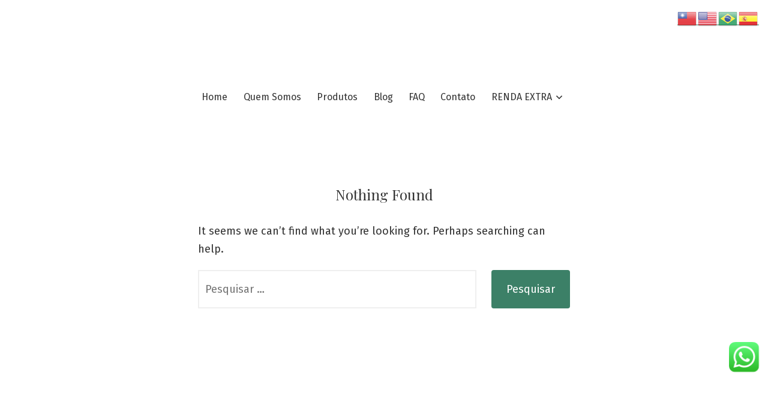

--- FILE ---
content_type: text/html; charset=UTF-8
request_url: https://nois.eco.br/category/perda-de-peso-e-fitness/
body_size: 9034
content:
<!doctype html><html dir="ltr" lang="pt-BR" prefix="og: https://ogp.me/ns#"><head><meta charset="UTF-8" /><meta name="viewport" content="width=device-width, initial-scale=1" /><link rel="profile" href="https://gmpg.org/xfn/11" /><link media="all" href="https://nois.eco.br/wp-content/cache/autoptimize/css/autoptimize_653a7b112a39ca67c7a6d6ec5d858c8c.css" rel="stylesheet" /><link media="print" href="https://nois.eco.br/wp-content/cache/autoptimize/css/autoptimize_d856751ad681f0dcbf99d6b8f717ea68.css" rel="stylesheet" /><title>Perda de Peso e Fitness - NOÌS Proteção Iônica | Soluções de neutralizador de radiação eletromagnética, saúde preventiva e produtos de saúde e bem estar</title><meta name="robots" content="noindex, nofollow, max-image-preview:large" /><link rel="canonical" href="https://nois.eco.br/category/perda-de-peso-e-fitness/" /><meta name="generator" content="All in One SEO (AIOSEO) 4.9.3" /> <script type="application/ld+json" class="aioseo-schema">{"@context":"https:\/\/schema.org","@graph":[{"@type":"BreadcrumbList","@id":"https:\/\/nois.eco.br\/category\/perda-de-peso-e-fitness\/#breadcrumblist","itemListElement":[{"@type":"ListItem","@id":"https:\/\/nois.eco.br#listItem","position":1,"name":"In\u00edcio","item":"https:\/\/nois.eco.br","nextItem":{"@type":"ListItem","@id":"https:\/\/nois.eco.br\/category\/perda-de-peso-e-fitness\/#listItem","name":"Perda de Peso e Fitness"}},{"@type":"ListItem","@id":"https:\/\/nois.eco.br\/category\/perda-de-peso-e-fitness\/#listItem","position":2,"name":"Perda de Peso e Fitness","previousItem":{"@type":"ListItem","@id":"https:\/\/nois.eco.br#listItem","name":"In\u00edcio"}}]},{"@type":"CollectionPage","@id":"https:\/\/nois.eco.br\/category\/perda-de-peso-e-fitness\/#collectionpage","url":"https:\/\/nois.eco.br\/category\/perda-de-peso-e-fitness\/","name":"Perda de Peso e Fitness - NO\u00ccS Prote\u00e7\u00e3o I\u00f4nica | Solu\u00e7\u00f5es de neutralizador de radia\u00e7\u00e3o eletromagn\u00e9tica, sa\u00fade preventiva e produtos de sa\u00fade e bem estar","inLanguage":"pt-BR","isPartOf":{"@id":"https:\/\/nois.eco.br\/#website"},"breadcrumb":{"@id":"https:\/\/nois.eco.br\/category\/perda-de-peso-e-fitness\/#breadcrumblist"}},{"@type":"Organization","@id":"https:\/\/nois.eco.br\/#organization","name":"NO\u00ccS Solu\u00e7\u00f5es em Bem Estar","url":"https:\/\/nois.eco.br\/","telephone":"+5541991881628","logo":{"@type":"ImageObject","url":"https:\/\/nois.eco.br\/wp-content\/uploads\/2021\/09\/Logo-nois-com-borda-branca-correta-menor.png","@id":"https:\/\/nois.eco.br\/category\/perda-de-peso-e-fitness\/#organizationLogo","width":600,"height":368,"caption":"Logo NO\u00ccS solu\u00e7\u00f5es em bem estar"},"image":{"@id":"https:\/\/nois.eco.br\/category\/perda-de-peso-e-fitness\/#organizationLogo"},"sameAs":["https:\/\/www.facebook.com\/nois.nano\/","https:\/\/www.instagram.com\/nois.nano\/","https:\/\/www.youtube.com\/channel\/UCaluZCkXpMDCB_N8Xr726zQ","https:\/\/www.linkedin.com\/company\/71213003\/"]},{"@type":"WebSite","@id":"https:\/\/nois.eco.br\/#website","url":"https:\/\/nois.eco.br\/","name":"NO\u00ccS Prote\u00e7\u00e3o I\u00f4nica | Solu\u00e7\u00f5es de neutralizador de radia\u00e7\u00e3o eletromagn\u00e9tica, sa\u00fade preventiva e produtos de sa\u00fade e bem estar","inLanguage":"pt-BR","publisher":{"@id":"https:\/\/nois.eco.br\/#organization"}}]}</script> <link rel='dns-prefetch' href='//www.googletagmanager.com' /><link rel='dns-prefetch' href='//fonts.googleapis.com' /><link rel="alternate" type="application/rss+xml" title="Feed para NOÌS Proteção Iônica | Soluções de neutralizador de radiação eletromagnética, saúde preventiva e produtos de saúde e bem estar &raquo;" href="https://nois.eco.br/feed/" /><link rel="alternate" type="application/rss+xml" title="Feed de comentários para NOÌS Proteção Iônica | Soluções de neutralizador de radiação eletromagnética, saúde preventiva e produtos de saúde e bem estar &raquo;" href="https://nois.eco.br/comments/feed/" /><link rel="alternate" type="application/rss+xml" title="Feed de categoria para NOÌS Proteção Iônica | Soluções de neutralizador de radiação eletromagnética, saúde preventiva e produtos de saúde e bem estar &raquo; Perda de Peso e Fitness" href="https://nois.eco.br/category/perda-de-peso-e-fitness/feed/" /><link rel='stylesheet' id='dashicons-css' href='https://nois.eco.br/wp-includes/css/dashicons.min.css?ver=6.9' media='all' /><link rel='stylesheet' id='seedlet-fonts-css' href='https://fonts.googleapis.com/css?family=Fira+Sans%3Aital%2Cwght%400%2C400%3B0%2C500%3B1%2C400%7CPlayfair+Display%3Aital%2Cwght%400%2C400%3B0%2C700%3B1%2C400&#038;subset=latin%2Clatin-ext' media='all' /> <script src="https://nois.eco.br/wp-includes/js/jquery/jquery.min.js?ver=3.7.1" id="jquery-core-js"></script> <script id="to-top-js-extra">var to_top_options = {"scroll_offset":"100","icon_opacity":"50","style":"icon","icon_type":"dashicons-arrow-up-alt2","icon_color":"#ffffff","icon_bg_color":"#000000","icon_size":"32","border_radius":"5","image":"https://nois.eco.br/wp-content/plugins/to-top/admin/images/default.png","image_width":"65","image_alt":"","location":"bottom-right","margin_x":"20","margin_y":"20","show_on_admin":"0","enable_autohide":"0","autohide_time":"2","enable_hide_small_device":"0","small_device_max_width":"640","reset":"0"};
//# sourceURL=to-top-js-extra</script> 
 <script src="https://www.googletagmanager.com/gtag/js?id=G-J2Q9CQ54F8" id="google_gtagjs-js" async></script> <script id="google_gtagjs-js-after">window.dataLayer = window.dataLayer || [];function gtag(){dataLayer.push(arguments);}
gtag("set","linker",{"domains":["nois.eco.br"]});
gtag("js", new Date());
gtag("set", "developer_id.dZTNiMT", true);
gtag("config", "G-J2Q9CQ54F8");
//# sourceURL=google_gtagjs-js-after</script> <link rel="https://api.w.org/" href="https://nois.eco.br/wp-json/" /><link rel="alternate" title="JSON" type="application/json" href="https://nois.eco.br/wp-json/wp/v2/categories/18" /><link rel="EditURI" type="application/rsd+xml" title="RSD" href="https://nois.eco.br/xmlrpc.php?rsd" /><meta name="generator" content="WordPress 6.9" /><meta name="generator" content="Site Kit by Google 1.171.0" /><meta name="follow.[base64]" content="kBhkz7nujfujzj3Tqvvw"/><meta name="google-site-verification" content="5g2T7fppQmFOpZD_jyCPJichQ5S70up7aLdvMH9_XMk"><link rel="icon" href="https://nois.eco.br/wp-content/uploads/2021/09/icone-site-150x150.png" sizes="32x32" /><link rel="icon" href="https://nois.eco.br/wp-content/uploads/2021/09/icone-site-300x300.png" sizes="192x192" /><link rel="apple-touch-icon" href="https://nois.eco.br/wp-content/uploads/2021/09/icone-site-300x300.png" /><meta name="msapplication-TileImage" content="https://nois.eco.br/wp-content/uploads/2021/09/icone-site-300x300.png" /></head><body data-rsssl=1 class="archive category category-perda-de-peso-e-fitness category-18 wp-embed-responsive wp-theme-seedlet wp-child-theme-blank-canvas sfsi_actvite_theme_default hide-post-and-page-titles hide-site-footer hide-comments hfeed has-main-navigation elementor-default elementor-kit-153"><div id="page" class="site"> <a class="skip-link screen-reader-text" href="#content">Skip to content</a><header id="masthead" class="site-header header_classes has-menu" role="banner"><div class="site-branding"></div><nav id="site-navigation" class="primary-navigation" role="navigation" aria-label="Main"> <button id="primary-close-menu" class="button close"> <span class="dropdown-icon close">Close <svg class="svg-icon" width="24" height="24" aria-hidden="true" role="img" focusable="false" viewBox="0 0 24 24" fill="none" xmlns="http://www.w3.org/2000/svg"><path fill-rule="evenodd" clip-rule="evenodd" d="M12 10.9394L5.53033 4.46973L4.46967 5.53039L10.9393 12.0001L4.46967 18.4697L5.53033 19.5304L12 13.0607L18.4697 19.5304L19.5303 18.4697L13.0607 12.0001L19.5303 5.53039L18.4697 4.46973L12 10.9394Z" fill="currentColor"/></svg></span> <span class="hide-visually collapsed-text">collapsed</span> </button><div class="primary-menu-container"><ul id="menu-principal-1" class="menu-wrapper"><li class="menu-item menu-item-type-post_type menu-item-object-page menu-item-home menu-item-665"><a href="https://nois.eco.br/">Home</a></li><li class="menu-item menu-item-type-post_type menu-item-object-page menu-item-933"><a href="https://nois.eco.br/quem-somos/">Quem Somos</a></li><li class="menu-item menu-item-type-post_type menu-item-object-page menu-item-1604"><a href="https://nois.eco.br/neutralizador-de-poluicao-eletromagnetica/">Produtos</a></li><li class="menu-item menu-item-type-custom menu-item-object-custom menu-item-2776"><a target="_blank" href="https://blog.nois.eco.br">Blog</a></li><li class="menu-item menu-item-type-post_type menu-item-object-page menu-item-1444"><a href="https://nois.eco.br/perguntas-e-respostas/">FAQ</a></li><li class="menu-item menu-item-type-post_type menu-item-object-page menu-item-1198"><a href="https://nois.eco.br/fale-conosco/">Contato</a></li><li class="menu-item menu-item-type-post_type menu-item-object-page menu-item-has-children menu-item-1150"><a href="https://nois.eco.br/ganhe-dinheiro-com-a-nois/" aria-haspopup="true" aria-expanded="false">RENDA EXTRA</a><svg class="svg-icon" width="24" height="24" aria-hidden="true" role="img" focusable="false" viewBox="0 0 24 24" fill="none" xmlns="http://www.w3.org/2000/svg"><path fill-rule="evenodd" clip-rule="evenodd" d="M6.96954 10.2804L11.9999 15.3107L17.0302 10.2804L15.9695 9.21973L11.9999 13.1894L8.0302 9.21973L6.96954 10.2804Z" fill="currentColor"/></svg><ul class="sub-menu"><li class="menu-item menu-item-type-post_type menu-item-object-page menu-item-1983"><a href="https://nois.eco.br/seja-um-distribuidor-independente-da-nois/">Distribuidor Independente NOÌS</a></li><li class="menu-item menu-item-type-post_type menu-item-object-page menu-item-1774"><a href="https://nois.eco.br/programa-de-indicacoes-afiliados-nois/">Programa de Afiliados NOÌS</a></li><li class="menu-item menu-item-type-post_type menu-item-object-page menu-item-1877"><a href="https://nois.eco.br/seja-um-revendedor-dropshipping/">Revendedor Dropshipping NOÌS</a></li></ul></li></ul></div></nav><div class="menu-button-container"> <button id="primary-open-menu" class="button open"> <span class="dropdown-icon open">Menu <svg class="svg-icon" width="24" height="24" aria-hidden="true" role="img" focusable="false" viewBox="0 0 24 24" fill="none" xmlns="http://www.w3.org/2000/svg"><path fill-rule="evenodd" clip-rule="evenodd" d="M4.5 6H19.5V7.5H4.5V6ZM4.5 12H19.5V13.5H4.5V12ZM19.5 18H4.5V19.5H19.5V18Z" fill="currentColor"/></svg></span> <span class="hide-visually expanded-text">expanded</span> </button></div><div class="menu-button-container"></div></header><div id="content" class="site-content"><section id="primary" class="content-area"><main id="main" class="site-main" role="main"><section class="no-results not-found"><header class="page-header default-max-width"><h1 class="page-title">Nothing Found</h1></header><div class="page-content default-max-width"><p>It seems we can&rsquo;t find what you&rsquo;re looking for. Perhaps searching can help.</p><form role="search" method="get" class="search-form" action="https://nois.eco.br/"> <label> <span class="screen-reader-text">Pesquisar por:</span> <input type="search" class="search-field" placeholder="Pesquisar &hellip;" value="" name="s" /> </label> <input type="submit" class="search-submit" value="Pesquisar" /></form></div></section></main></section></div><footer id="colophon" class="site-footer default-max-width" role="contentinfo" aria-label="Footer"></footer></div> <script type="speculationrules">{"prefetch":[{"source":"document","where":{"and":[{"href_matches":"/*"},{"not":{"href_matches":["/wp-*.php","/wp-admin/*","/wp-content/uploads/*","/wp-content/*","/wp-content/plugins/*","/wp-content/themes/blank-canvas/*","/wp-content/themes/seedlet/*","/*\\?(.+)"]}},{"not":{"selector_matches":"a[rel~=\"nofollow\"]"}},{"not":{"selector_matches":".no-prefetch, .no-prefetch a"}}]},"eagerness":"conservative"}]}</script> <div class="gtranslate_wrapper" id="gt-wrapper-84794320"></div><span aria-hidden="true" id="to_top_scrollup" class="dashicons dashicons-arrow-up-alt2"><span class="screen-reader-text">Scroll Up</span></span><div id="fb-root"></div> <script>(function(d, s, id) {
                        var js, fjs = d.getElementsByTagName(s)[0];
                        if (d.getElementById(id)) return;
                        js = d.createElement(s);
                        js.id = id;
                        js.src = "https://connect.facebook.net/en_US/sdk.js#xfbml=1&version=v3.2";
                        fjs.parentNode.insertBefore(js, fjs);
                    }(document, 'script', 'facebook-jssdk'));</script> <script>window.addEventListener('sfsi_functions_loaded', function() {
    if (typeof sfsi_responsive_toggle == 'function') {
        sfsi_responsive_toggle(0);
        // console.log('sfsi_responsive_toggle');

    }
})</script> <script>window.addEventListener('sfsi_functions_loaded', function () {
            if (typeof sfsi_plugin_version == 'function') {
                sfsi_plugin_version(2.77);
            }
        });

        function sfsi_processfurther(ref) {
            var feed_id = '[base64]';
            var feedtype = 8;
            var email = jQuery(ref).find('input[name="email"]').val();
            var filter = /^(([^<>()[\]\\.,;:\s@\"]+(\.[^<>()[\]\\.,;:\s@\"]+)*)|(\".+\"))@((\[[0-9]{1,3}\.[0-9]{1,3}\.[0-9]{1,3}\.[0-9]{1,3}\])|(([a-zA-Z\-0-9]+\.)+[a-zA-Z]{2,}))$/;
            if ((email != "Enter your email") && (filter.test(email))) {
                if (feedtype == "8") {
                    var url = "https://api.follow.it/subscription-form/" + feed_id + "/" + feedtype;
                    window.open(url, "popupwindow", "scrollbars=yes,width=1080,height=760");
                    return true;
                }
            } else {
                alert("Please enter email address");
                jQuery(ref).find('input[name="email"]').focus();
                return false;
            }
        }</script> <div class="ht-ctc ht-ctc-chat ctc-analytics ctc_wp_desktop style-2  ht_ctc_entry_animation ht_ctc_an_entry_center " id="ht-ctc-chat" 
 style="display: none;  position: fixed; bottom: 100px; right: 15px;"   ><div class="ht_ctc_style ht_ctc_chat_style"><div  style="display: flex; justify-content: center; align-items: center;  " class="ctc-analytics ctc_s_2"><p class="ctc-analytics ctc_cta ctc_cta_stick ht-ctc-cta  ht-ctc-cta-hover " style="padding: 0px 16px; line-height: 1.6; font-size: 15px; background-color: #25D366; color: #ffffff; border-radius:10px; margin:0 10px;  display: none; order: 0; ">Fale com um atendente agora</p> <svg style="pointer-events:none; display:block; height:50px; width:50px;" width="50px" height="50px" viewBox="0 0 1024 1024"> <defs> <path id="htwasqicona-chat" d="M1023.941 765.153c0 5.606-.171 17.766-.508 27.159-.824 22.982-2.646 52.639-5.401 66.151-4.141 20.306-10.392 39.472-18.542 55.425-9.643 18.871-21.943 35.775-36.559 50.364-14.584 14.56-31.472 26.812-50.315 36.416-16.036 8.172-35.322 14.426-55.744 18.549-13.378 2.701-42.812 4.488-65.648 5.3-9.402.336-21.564.505-27.15.505l-504.226-.081c-5.607 0-17.765-.172-27.158-.509-22.983-.824-52.639-2.646-66.152-5.4-20.306-4.142-39.473-10.392-55.425-18.542-18.872-9.644-35.775-21.944-50.364-36.56-14.56-14.584-26.812-31.471-36.415-50.314-8.174-16.037-14.428-35.323-18.551-55.744-2.7-13.378-4.487-42.812-5.3-65.649-.334-9.401-.503-21.563-.503-27.148l.08-504.228c0-5.607.171-17.766.508-27.159.825-22.983 2.646-52.639 5.401-66.151 4.141-20.306 10.391-39.473 18.542-55.426C34.154 93.24 46.455 76.336 61.07 61.747c14.584-14.559 31.472-26.812 50.315-36.416 16.037-8.172 35.324-14.426 55.745-18.549 13.377-2.701 42.812-4.488 65.648-5.3 9.402-.335 21.565-.504 27.149-.504l504.227.081c5.608 0 17.766.171 27.159.508 22.983.825 52.638 2.646 66.152 5.401 20.305 4.141 39.472 10.391 55.425 18.542 18.871 9.643 35.774 21.944 50.363 36.559 14.559 14.584 26.812 31.471 36.415 50.315 8.174 16.037 14.428 35.323 18.551 55.744 2.7 13.378 4.486 42.812 5.3 65.649.335 9.402.504 21.564.504 27.15l-.082 504.226z"/> </defs> <linearGradient id="htwasqiconb-chat" gradientUnits="userSpaceOnUse" x1="512.001" y1=".978" x2="512.001" y2="1025.023"> <stop offset="0" stop-color="#61fd7d"/> <stop offset="1" stop-color="#2bb826"/> </linearGradient> <use xlink:href="#htwasqicona-chat" overflow="visible" style="fill: url(#htwasqiconb-chat)" fill="url(#htwasqiconb-chat)"/> <g> <path style="fill: #FFFFFF;" fill="#FFF" d="M783.302 243.246c-69.329-69.387-161.529-107.619-259.763-107.658-202.402 0-367.133 164.668-367.214 367.072-.026 64.699 16.883 127.854 49.017 183.522l-52.096 190.229 194.665-51.047c53.636 29.244 114.022 44.656 175.482 44.682h.151c202.382 0 367.128-164.688 367.21-367.094.039-98.087-38.121-190.319-107.452-259.706zM523.544 808.047h-.125c-54.767-.021-108.483-14.729-155.344-42.529l-11.146-6.612-115.517 30.293 30.834-112.592-7.259-11.544c-30.552-48.579-46.688-104.729-46.664-162.379.066-168.229 136.985-305.096 305.339-305.096 81.521.031 158.154 31.811 215.779 89.482s89.342 134.332 89.312 215.859c-.066 168.243-136.984 305.118-305.209 305.118zm167.415-228.515c-9.177-4.591-54.286-26.782-62.697-29.843-8.41-3.062-14.526-4.592-20.645 4.592-6.115 9.182-23.699 29.843-29.053 35.964-5.352 6.122-10.704 6.888-19.879 2.296-9.176-4.591-38.74-14.277-73.786-45.526-27.275-24.319-45.691-54.359-51.043-63.543-5.352-9.183-.569-14.146 4.024-18.72 4.127-4.109 9.175-10.713 13.763-16.069 4.587-5.355 6.117-9.183 9.175-15.304 3.059-6.122 1.529-11.479-.765-16.07-2.293-4.591-20.644-49.739-28.29-68.104-7.447-17.886-15.013-15.466-20.645-15.747-5.346-.266-11.469-.322-17.585-.322s-16.057 2.295-24.467 11.478-32.113 31.374-32.113 76.521c0 45.147 32.877 88.764 37.465 94.885 4.588 6.122 64.699 98.771 156.741 138.502 21.892 9.45 38.982 15.094 52.308 19.322 21.98 6.979 41.982 5.995 57.793 3.634 17.628-2.633 54.284-22.189 61.932-43.615 7.646-21.427 7.646-39.791 5.352-43.617-2.294-3.826-8.41-6.122-17.585-10.714z"/> </g> </svg></div></div></div> <span class="ht_ctc_chat_data" data-settings="{&quot;number&quot;:&quot;5541991881628&quot;,&quot;pre_filled&quot;:&quot;Quero mais informa\u00e7\u00f5es sobre os produtos&quot;,&quot;dis_m&quot;:&quot;show&quot;,&quot;dis_d&quot;:&quot;show&quot;,&quot;css&quot;:&quot;cursor: pointer; z-index: 99999999;&quot;,&quot;pos_d&quot;:&quot;position: fixed; bottom: 100px; right: 15px;&quot;,&quot;pos_m&quot;:&quot;position: fixed; bottom: 100px; right: 15px;&quot;,&quot;side_d&quot;:&quot;right&quot;,&quot;side_m&quot;:&quot;right&quot;,&quot;schedule&quot;:&quot;no&quot;,&quot;se&quot;:&quot;From Center&quot;,&quot;ani&quot;:&quot;ht_ctc_an_pulse&quot;,&quot;url_structure_d&quot;:&quot;web&quot;,&quot;url_target_d&quot;:&quot;_blank&quot;,&quot;ga&quot;:&quot;yes&quot;,&quot;gtm&quot;:&quot;1&quot;,&quot;fb&quot;:&quot;yes&quot;,&quot;webhook_format&quot;:&quot;json&quot;,&quot;g_init&quot;:&quot;default&quot;,&quot;g_an_event_name&quot;:&quot;chat: {number}&quot;,&quot;gtm_event_name&quot;:&quot;Click to Chat&quot;,&quot;pixel_event_name&quot;:&quot;Click to Chat by HoliThemes&quot;}" data-rest="4e2b498fb2"></span> <script>/(trident|msie)/i.test(navigator.userAgent)&&document.getElementById&&window.addEventListener&&window.addEventListener("hashchange",function(){var t,e=location.hash.substring(1);/^[A-z0-9_-]+$/.test(e)&&(t=document.getElementById(e))&&(/^(?:a|select|input|button|textarea)$/i.test(t.tagName)||(t.tabIndex=-1),t.focus())},!1);</script> <script id="SFSICustomJs-js-extra">var sfsi_icon_ajax_object = {"nonce":"6e6a736231","ajax_url":"https://nois.eco.br/wp-admin/admin-ajax.php","plugin_url":"https://nois.eco.br/wp-content/plugins/ultimate-social-media-icons/"};
//# sourceURL=SFSICustomJs-js-extra</script> <script id="gt_widget_script_84794320-js-before">window.gtranslateSettings = /* document.write */ window.gtranslateSettings || {};window.gtranslateSettings['84794320'] = {"default_language":"pt","languages":["zh-TW","en","pt","es"],"url_structure":"none","native_language_names":1,"detect_browser_language":1,"flag_style":"3d","flag_size":32,"wrapper_selector":"#gt-wrapper-84794320","alt_flags":{"en":"usa","pt":"brazil"},"horizontal_position":"right","vertical_position":"top","flags_location":"\/wp-content\/plugins\/gtranslate\/flags\/"};
//# sourceURL=gt_widget_script_84794320-js-before</script><script src="https://nois.eco.br/wp-content/cache/autoptimize/js/autoptimize_single_2071586b06eaaaf2de8d9ea8422803e4.js?ver=6.9" data-no-optimize="1" data-no-minify="1" data-gt-orig-url="/category/perda-de-peso-e-fitness/" data-gt-orig-domain="nois.eco.br" data-gt-widget-id="84794320" defer></script><script id="wp-emoji-settings" type="application/json">{"baseUrl":"https://s.w.org/images/core/emoji/17.0.2/72x72/","ext":".png","svgUrl":"https://s.w.org/images/core/emoji/17.0.2/svg/","svgExt":".svg","source":{"concatemoji":"https://nois.eco.br/wp-includes/js/wp-emoji-release.min.js?ver=6.9"}}</script> <script type="module">/*! This file is auto-generated */
const a=JSON.parse(document.getElementById("wp-emoji-settings").textContent),o=(window._wpemojiSettings=a,"wpEmojiSettingsSupports"),s=["flag","emoji"];function i(e){try{var t={supportTests:e,timestamp:(new Date).valueOf()};sessionStorage.setItem(o,JSON.stringify(t))}catch(e){}}function c(e,t,n){e.clearRect(0,0,e.canvas.width,e.canvas.height),e.fillText(t,0,0);t=new Uint32Array(e.getImageData(0,0,e.canvas.width,e.canvas.height).data);e.clearRect(0,0,e.canvas.width,e.canvas.height),e.fillText(n,0,0);const a=new Uint32Array(e.getImageData(0,0,e.canvas.width,e.canvas.height).data);return t.every((e,t)=>e===a[t])}function p(e,t){e.clearRect(0,0,e.canvas.width,e.canvas.height),e.fillText(t,0,0);var n=e.getImageData(16,16,1,1);for(let e=0;e<n.data.length;e++)if(0!==n.data[e])return!1;return!0}function u(e,t,n,a){switch(t){case"flag":return n(e,"\ud83c\udff3\ufe0f\u200d\u26a7\ufe0f","\ud83c\udff3\ufe0f\u200b\u26a7\ufe0f")?!1:!n(e,"\ud83c\udde8\ud83c\uddf6","\ud83c\udde8\u200b\ud83c\uddf6")&&!n(e,"\ud83c\udff4\udb40\udc67\udb40\udc62\udb40\udc65\udb40\udc6e\udb40\udc67\udb40\udc7f","\ud83c\udff4\u200b\udb40\udc67\u200b\udb40\udc62\u200b\udb40\udc65\u200b\udb40\udc6e\u200b\udb40\udc67\u200b\udb40\udc7f");case"emoji":return!a(e,"\ud83e\u1fac8")}return!1}function f(e,t,n,a){let r;const o=(r="undefined"!=typeof WorkerGlobalScope&&self instanceof WorkerGlobalScope?new OffscreenCanvas(300,150):document.createElement("canvas")).getContext("2d",{willReadFrequently:!0}),s=(o.textBaseline="top",o.font="600 32px Arial",{});return e.forEach(e=>{s[e]=t(o,e,n,a)}),s}function r(e){var t=document.createElement("script");t.src=e,t.defer=!0,document.head.appendChild(t)}a.supports={everything:!0,everythingExceptFlag:!0},new Promise(t=>{let n=function(){try{var e=JSON.parse(sessionStorage.getItem(o));if("object"==typeof e&&"number"==typeof e.timestamp&&(new Date).valueOf()<e.timestamp+604800&&"object"==typeof e.supportTests)return e.supportTests}catch(e){}return null}();if(!n){if("undefined"!=typeof Worker&&"undefined"!=typeof OffscreenCanvas&&"undefined"!=typeof URL&&URL.createObjectURL&&"undefined"!=typeof Blob)try{var e="postMessage("+f.toString()+"("+[JSON.stringify(s),u.toString(),c.toString(),p.toString()].join(",")+"));",a=new Blob([e],{type:"text/javascript"});const r=new Worker(URL.createObjectURL(a),{name:"wpTestEmojiSupports"});return void(r.onmessage=e=>{i(n=e.data),r.terminate(),t(n)})}catch(e){}i(n=f(s,u,c,p))}t(n)}).then(e=>{for(const n in e)a.supports[n]=e[n],a.supports.everything=a.supports.everything&&a.supports[n],"flag"!==n&&(a.supports.everythingExceptFlag=a.supports.everythingExceptFlag&&a.supports[n]);var t;a.supports.everythingExceptFlag=a.supports.everythingExceptFlag&&!a.supports.flag,a.supports.everything||((t=a.source||{}).concatemoji?r(t.concatemoji):t.wpemoji&&t.twemoji&&(r(t.twemoji),r(t.wpemoji)))});
//# sourceURL=https://nois.eco.br/wp-includes/js/wp-emoji-loader.min.js</script> <script defer src="https://nois.eco.br/wp-content/cache/autoptimize/js/autoptimize_47e1cba3df8b422db578d65ca3fe7e0a.js"></script></body></html>
<!--
Performance optimized by W3 Total Cache. Learn more: https://www.boldgrid.com/w3-total-cache/?utm_source=w3tc&utm_medium=footer_comment&utm_campaign=free_plugin


Served from: nois.eco.br @ 2026-01-31 23:50:49 by W3 Total Cache
-->